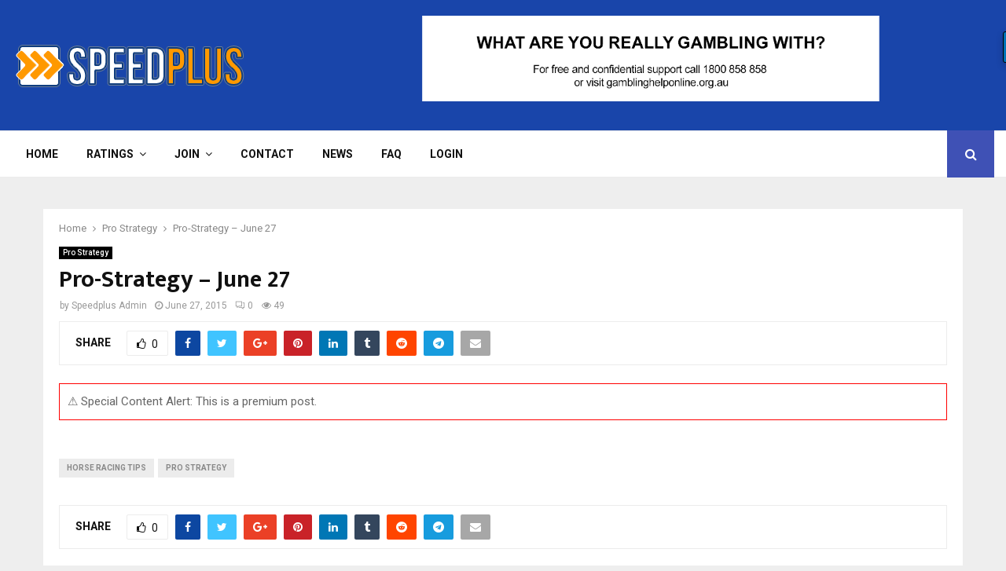

--- FILE ---
content_type: application/javascript
request_url: https://www.speedplus.com.au/wp-content/plugins/horse-speed-plus-csv/hsp.js?ver=6.8.3
body_size: 128
content:
jQuery("document").ready(function(){
	jQuery(".meeting").click(function(){
		racemeet=jQuery(this).val();
		if(!jQuery(this).is(':checked')){
			tickckbox(0,racemeet);
		}
		else{
			tickckbox(1,racemeet);
		}
	});

	jQuery(".race_ck").click(function(){
		racemeet=jQuery(this).closest("div").attr("racelabel");
		if(!jQuery(this).is(':checked')){
			tickrace(0,racemeet,1);
		}
		else{
			tickrace(1,racemeet,1);
		}
	});

	
	function tickckbox(x,racemeet){
		jQuery(".raceno").each(function(){
			if(jQuery(this).attr("location")==racemeet){
				if(x){
					jQuery(this).find("input[type=checkbox]").removeAttr("disabled");
					
				}else{
					jQuery(this).find("input[type=checkbox]").attr("disabled","disabled");
				}
			}
		});
		tickrace(x,racemeet);
	}

	function tickrace(x,y,z){
		maindiv=jQuery("#main_horse_speed_plus_div");
		maindiv.find("table").each(function(){
			if(!z){
			if(jQuery(this).attr("location")==y)
				jQuery(this).css("display",((x)?"":"none"));
			}
			else{
			if(jQuery(this).attr("racelabel")==y)
				jQuery(this).css("display",((x)?"":"none"));
			}
		});
	}
	jQuery("input[name=printpdf]").click(function(){
		document.racerevfrm.action=document.racerevfrm.pluguri.value+"print.php";
		document.racerevfrm.submit();
	});	
	jQuery("input[name=printtipspdf]").click(function(){
		document.racerevfrm.action=document.racerevfrm.pluguri.value+"printtips.php";
		document.racerevfrm.submit();
	});
	jQuery("input[name=printpdfbelow]").click(function(){
		document.racerevfrm.action=document.racerevfrm.pluguri.value+"printbelow.php";
		document.racerevfrm.submit();
	});
});
